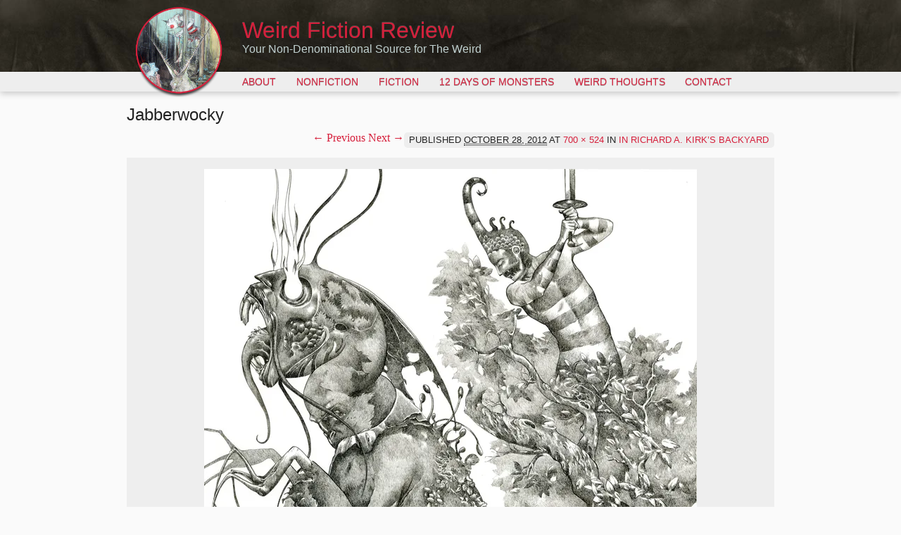

--- FILE ---
content_type: text/html
request_url: https://weirdfictionreview.com/2012/10/in-richard-a-kirks-backyard/jabberwocky_web/
body_size: 6449
content:
<!DOCTYPE html>
<!--[if lt IE 7]>
<html class="no-js ie6" lang="en-US">
<![endif]-->
<!--[if IE 7]>
<html class="no-js ie7" lang="en-US">
<![endif]-->
<!--[if IE 8]>
<html class="no-js ie8" lang="en-US">
<![endif]-->
<!--[if gt IE 8]><!-->
<html class="no-js" lang="en-US">
<!--<![endif]-->
<head>
<meta charset="UTF-8">
<!-- Microsoft -->
<!--[if IE]>
<meta http-equiv="cleartype" content="on">
<meta http-equiv="X-UA-Compatible" content="IE=edge,chrome=1">
<![endif]-->
<!-- iOS -->
<meta name="viewport" content="width=device-width,initial-scale=1">
<meta name="apple-mobile-web-app-capable" content="yes">
<meta name="apple-mobile-web-app-status-bar-style" content="black-translucent">
<!-- Facebook OpenGraph -->
<meta name="og:url" content="https://weirdfictionreview.com/2012/10/in-richard-a-kirks-backyard/jabberwocky_web/#main">
<meta name="og:title" content="Jabberwocky">
<meta name="og:image" content="https://i0.wp.com/weirdfictionreview.com/wp-content/uploads/2012/10/jabberwocky_web.jpg?fit=300%2C224&ssl=1">
<meta name="og:description" content="Jabberwocky">
<meta name="og:site_name" content="Weird Fiction Review">
<link rel="profile" href="https://gmpg.org/xfn/11">
<link rel="pingback" href="https://weirdfictionreview.com/wp/xmlrpc.php">
<!-- iOS & Favicon -->
<link rel="apple-touch-icon-precomposed" sizes="114x114" href="https://weirdfictionreview.com/wp-content/themes/weirdfictionreview/images/h/apple-touch-icon.png">
<link rel="apple-touch-icon-precomposed" sizes="72x72" href="https://weirdfictionreview.com/wp-content/themes/weirdfictionreview/images/m/apple-touch-icon.png">
<link rel="shortcut icon" href="https://weirdfictionreview.com/wp-content/themes/weirdfictionreview/images/l/apple-touch-icon.png">
<link rel="shortcut icon" href="https://weirdfictionreview.com/wp-content/themes/weirdfictionreview/images/favicon.png">
<!--[if lt IE 9]>
<![endif]-->
<meta name='robots' content='index, follow, max-image-preview:large, max-snippet:-1, max-video-preview:-1' />
<!-- This site is optimized with the Yoast SEO plugin v21.7 - https://yoast.com/wordpress/plugins/seo/ -->
<link media="all" href="https://weirdfictionreview.com/wp-content/cache/autoptimize/css/autoptimize_ee51abdf31f220d0bc9d063a712c9454.css" rel="stylesheet"><title>Jabberwocky | Weird Fiction Review</title>
<link rel="canonical" href="https://weirdfictionreview.com/2012/10/in-richard-a-kirks-backyard/jabberwocky_web/" />
<meta property="og:locale" content="en_US" />
<meta property="og:type" content="article" />
<meta property="og:title" content="Jabberwocky | Weird Fiction Review" />
<meta property="og:description" content="Jabberwocky" />
<meta property="og:url" content="https://weirdfictionreview.com/2012/10/in-richard-a-kirks-backyard/jabberwocky_web/" />
<meta property="og:site_name" content="Weird Fiction Review" />
<meta property="article:publisher" content="https://www.facebook.com/pages/Weird-Fiction-Review/292909890733317" />
<meta property="og:image" content="https://weirdfictionreview.com/2012/10/in-richard-a-kirks-backyard/jabberwocky_web" />
<meta property="og:image:width" content="700" />
<meta property="og:image:height" content="524" />
<meta property="og:image:type" content="image/jpeg" />
<meta name="twitter:card" content="summary_large_image" />
<meta name="twitter:site" content="@Weirdfictionrev" />
<script type="application/ld+json" class="yoast-schema-graph">{"@context":"https://schema.org","@graph":[{"@type":"WebPage","@id":"https://weirdfictionreview.com/2012/10/in-richard-a-kirks-backyard/jabberwocky_web/","url":"https://weirdfictionreview.com/2012/10/in-richard-a-kirks-backyard/jabberwocky_web/","name":"Jabberwocky | Weird Fiction Review","isPartOf":{"@id":"https://weirdfictionreview.com/#website"},"primaryImageOfPage":{"@id":"https://weirdfictionreview.com/2012/10/in-richard-a-kirks-backyard/jabberwocky_web/#primaryimage"},"image":{"@id":"https://weirdfictionreview.com/2012/10/in-richard-a-kirks-backyard/jabberwocky_web/#primaryimage"},"thumbnailUrl":"https://i0.wp.com/weirdfictionreview.com/wp-content/uploads/2012/10/jabberwocky_web.jpg?fit=700%2C524&ssl=1","datePublished":"2012-10-28T13:00:38+00:00","dateModified":"2012-10-28T13:00:38+00:00","breadcrumb":{"@id":"https://weirdfictionreview.com/2012/10/in-richard-a-kirks-backyard/jabberwocky_web/#breadcrumb"},"inLanguage":"en-US","potentialAction":[{"@type":"ReadAction","target":["https://weirdfictionreview.com/2012/10/in-richard-a-kirks-backyard/jabberwocky_web/"]}]},{"@type":"ImageObject","inLanguage":"en-US","@id":"https://weirdfictionreview.com/2012/10/in-richard-a-kirks-backyard/jabberwocky_web/#primaryimage","url":"https://i0.wp.com/weirdfictionreview.com/wp-content/uploads/2012/10/jabberwocky_web.jpg?fit=700%2C524&ssl=1","contentUrl":"https://i0.wp.com/weirdfictionreview.com/wp-content/uploads/2012/10/jabberwocky_web.jpg?fit=700%2C524&ssl=1"},{"@type":"BreadcrumbList","@id":"https://weirdfictionreview.com/2012/10/in-richard-a-kirks-backyard/jabberwocky_web/#breadcrumb","itemListElement":[{"@type":"ListItem","position":1,"name":"Home","item":"https://weirdfictionreview.com/"},{"@type":"ListItem","position":2,"name":"In Richard A. Kirk’s Backyard","item":"https://weirdfictionreview.com/2012/10/in-richard-a-kirks-backyard/"},{"@type":"ListItem","position":3,"name":"Jabberwocky"}]},{"@type":"WebSite","@id":"https://weirdfictionreview.com/#website","url":"https://weirdfictionreview.com/","name":"Weird Fiction Review","description":"Your Non-Denominational Source for The Weird","potentialAction":[{"@type":"SearchAction","target":{"@type":"EntryPoint","urlTemplate":"https://weirdfictionreview.com/?s={search_term_string}"},"query-input":"required name=search_term_string"}],"inLanguage":"en-US"}]}</script>
<!-- / Yoast SEO plugin. -->
<link rel='dns-prefetch' href='//secure.gravatar.com' />
<link rel='dns-prefetch' href='//stats.wp.com' />
<link rel='dns-prefetch' href='//v0.wordpress.com' />
<link rel='dns-prefetch' href='//i0.wp.com' />
<link rel='dns-prefetch' href='//c0.wp.com' />
<link rel="alternate" type="application/rss+xml" title="Weird Fiction Review &raquo; Feed" href="https://weirdfictionreview.com/feed/" />
<link rel="alternate" type="application/rss+xml" title="Weird Fiction Review &raquo; Comments Feed" href="https://weirdfictionreview.com/comments/feed/" />
<link rel="alternate" type="application/rss+xml" title="Weird Fiction Review &raquo; Jabberwocky Comments Feed" href="https://weirdfictionreview.com/2012/10/in-richard-a-kirks-backyard/jabberwocky_web/#main/feed/" />
<style id='jetpack-sharing-buttons-style-inline-css' type='text/css'>
.jetpack-sharing-buttons__services-list{display:flex;flex-direction:row;flex-wrap:wrap;gap:0;list-style-type:none;margin:5px;padding:0}.jetpack-sharing-buttons__services-list.has-small-icon-size{font-size:12px}.jetpack-sharing-buttons__services-list.has-normal-icon-size{font-size:16px}.jetpack-sharing-buttons__services-list.has-large-icon-size{font-size:24px}.jetpack-sharing-buttons__services-list.has-huge-icon-size{font-size:36px}@media print{.jetpack-sharing-buttons__services-list{display:none!important}}.editor-styles-wrapper .wp-block-jetpack-sharing-buttons{gap:0;padding-inline-start:0}ul.jetpack-sharing-buttons__services-list.has-background{padding:1.25em 2.375em}
</style>
<style id='classic-theme-styles-inline-css' type='text/css'>
/*! This file is auto-generated */
.wp-block-button__link{color:#fff;background-color:#32373c;border-radius:9999px;box-shadow:none;text-decoration:none;padding:calc(.667em + 2px) calc(1.333em + 2px);font-size:1.125em}.wp-block-file__button{background:#32373c;color:#fff;text-decoration:none}
</style>
<style id='global-styles-inline-css' type='text/css'>
:root{--wp--preset--aspect-ratio--square: 1;--wp--preset--aspect-ratio--4-3: 4/3;--wp--preset--aspect-ratio--3-4: 3/4;--wp--preset--aspect-ratio--3-2: 3/2;--wp--preset--aspect-ratio--2-3: 2/3;--wp--preset--aspect-ratio--16-9: 16/9;--wp--preset--aspect-ratio--9-16: 9/16;--wp--preset--color--black: #000000;--wp--preset--color--cyan-bluish-gray: #abb8c3;--wp--preset--color--white: #ffffff;--wp--preset--color--pale-pink: #f78da7;--wp--preset--color--vivid-red: #cf2e2e;--wp--preset--color--luminous-vivid-orange: #ff6900;--wp--preset--color--luminous-vivid-amber: #fcb900;--wp--preset--color--light-green-cyan: #7bdcb5;--wp--preset--color--vivid-green-cyan: #00d084;--wp--preset--color--pale-cyan-blue: #8ed1fc;--wp--preset--color--vivid-cyan-blue: #0693e3;--wp--preset--color--vivid-purple: #9b51e0;--wp--preset--gradient--vivid-cyan-blue-to-vivid-purple: linear-gradient(135deg,rgba(6,147,227,1) 0%,rgb(155,81,224) 100%);--wp--preset--gradient--light-green-cyan-to-vivid-green-cyan: linear-gradient(135deg,rgb(122,220,180) 0%,rgb(0,208,130) 100%);--wp--preset--gradient--luminous-vivid-amber-to-luminous-vivid-orange: linear-gradient(135deg,rgba(252,185,0,1) 0%,rgba(255,105,0,1) 100%);--wp--preset--gradient--luminous-vivid-orange-to-vivid-red: linear-gradient(135deg,rgba(255,105,0,1) 0%,rgb(207,46,46) 100%);--wp--preset--gradient--very-light-gray-to-cyan-bluish-gray: linear-gradient(135deg,rgb(238,238,238) 0%,rgb(169,184,195) 100%);--wp--preset--gradient--cool-to-warm-spectrum: linear-gradient(135deg,rgb(74,234,220) 0%,rgb(151,120,209) 20%,rgb(207,42,186) 40%,rgb(238,44,130) 60%,rgb(251,105,98) 80%,rgb(254,248,76) 100%);--wp--preset--gradient--blush-light-purple: linear-gradient(135deg,rgb(255,206,236) 0%,rgb(152,150,240) 100%);--wp--preset--gradient--blush-bordeaux: linear-gradient(135deg,rgb(254,205,165) 0%,rgb(254,45,45) 50%,rgb(107,0,62) 100%);--wp--preset--gradient--luminous-dusk: linear-gradient(135deg,rgb(255,203,112) 0%,rgb(199,81,192) 50%,rgb(65,88,208) 100%);--wp--preset--gradient--pale-ocean: linear-gradient(135deg,rgb(255,245,203) 0%,rgb(182,227,212) 50%,rgb(51,167,181) 100%);--wp--preset--gradient--electric-grass: linear-gradient(135deg,rgb(202,248,128) 0%,rgb(113,206,126) 100%);--wp--preset--gradient--midnight: linear-gradient(135deg,rgb(2,3,129) 0%,rgb(40,116,252) 100%);--wp--preset--font-size--small: 13px;--wp--preset--font-size--medium: 20px;--wp--preset--font-size--large: 36px;--wp--preset--font-size--x-large: 42px;--wp--preset--spacing--20: 0.44rem;--wp--preset--spacing--30: 0.67rem;--wp--preset--spacing--40: 1rem;--wp--preset--spacing--50: 1.5rem;--wp--preset--spacing--60: 2.25rem;--wp--preset--spacing--70: 3.38rem;--wp--preset--spacing--80: 5.06rem;--wp--preset--shadow--natural: 6px 6px 9px rgba(0, 0, 0, 0.2);--wp--preset--shadow--deep: 12px 12px 50px rgba(0, 0, 0, 0.4);--wp--preset--shadow--sharp: 6px 6px 0px rgba(0, 0, 0, 0.2);--wp--preset--shadow--outlined: 6px 6px 0px -3px rgba(255, 255, 255, 1), 6px 6px rgba(0, 0, 0, 1);--wp--preset--shadow--crisp: 6px 6px 0px rgba(0, 0, 0, 1);}:where(.is-layout-flex){gap: 0.5em;}:where(.is-layout-grid){gap: 0.5em;}body .is-layout-flex{display: flex;}.is-layout-flex{flex-wrap: wrap;align-items: center;}.is-layout-flex > :is(*, div){margin: 0;}body .is-layout-grid{display: grid;}.is-layout-grid > :is(*, div){margin: 0;}:where(.wp-block-columns.is-layout-flex){gap: 2em;}:where(.wp-block-columns.is-layout-grid){gap: 2em;}:where(.wp-block-post-template.is-layout-flex){gap: 1.25em;}:where(.wp-block-post-template.is-layout-grid){gap: 1.25em;}.has-black-color{color: var(--wp--preset--color--black) !important;}.has-cyan-bluish-gray-color{color: var(--wp--preset--color--cyan-bluish-gray) !important;}.has-white-color{color: var(--wp--preset--color--white) !important;}.has-pale-pink-color{color: var(--wp--preset--color--pale-pink) !important;}.has-vivid-red-color{color: var(--wp--preset--color--vivid-red) !important;}.has-luminous-vivid-orange-color{color: var(--wp--preset--color--luminous-vivid-orange) !important;}.has-luminous-vivid-amber-color{color: var(--wp--preset--color--luminous-vivid-amber) !important;}.has-light-green-cyan-color{color: var(--wp--preset--color--light-green-cyan) !important;}.has-vivid-green-cyan-color{color: var(--wp--preset--color--vivid-green-cyan) !important;}.has-pale-cyan-blue-color{color: var(--wp--preset--color--pale-cyan-blue) !important;}.has-vivid-cyan-blue-color{color: var(--wp--preset--color--vivid-cyan-blue) !important;}.has-vivid-purple-color{color: var(--wp--preset--color--vivid-purple) !important;}.has-black-background-color{background-color: var(--wp--preset--color--black) !important;}.has-cyan-bluish-gray-background-color{background-color: var(--wp--preset--color--cyan-bluish-gray) !important;}.has-white-background-color{background-color: var(--wp--preset--color--white) !important;}.has-pale-pink-background-color{background-color: var(--wp--preset--color--pale-pink) !important;}.has-vivid-red-background-color{background-color: var(--wp--preset--color--vivid-red) !important;}.has-luminous-vivid-orange-background-color{background-color: var(--wp--preset--color--luminous-vivid-orange) !important;}.has-luminous-vivid-amber-background-color{background-color: var(--wp--preset--color--luminous-vivid-amber) !important;}.has-light-green-cyan-background-color{background-color: var(--wp--preset--color--light-green-cyan) !important;}.has-vivid-green-cyan-background-color{background-color: var(--wp--preset--color--vivid-green-cyan) !important;}.has-pale-cyan-blue-background-color{background-color: var(--wp--preset--color--pale-cyan-blue) !important;}.has-vivid-cyan-blue-background-color{background-color: var(--wp--preset--color--vivid-cyan-blue) !important;}.has-vivid-purple-background-color{background-color: var(--wp--preset--color--vivid-purple) !important;}.has-black-border-color{border-color: var(--wp--preset--color--black) !important;}.has-cyan-bluish-gray-border-color{border-color: var(--wp--preset--color--cyan-bluish-gray) !important;}.has-white-border-color{border-color: var(--wp--preset--color--white) !important;}.has-pale-pink-border-color{border-color: var(--wp--preset--color--pale-pink) !important;}.has-vivid-red-border-color{border-color: var(--wp--preset--color--vivid-red) !important;}.has-luminous-vivid-orange-border-color{border-color: var(--wp--preset--color--luminous-vivid-orange) !important;}.has-luminous-vivid-amber-border-color{border-color: var(--wp--preset--color--luminous-vivid-amber) !important;}.has-light-green-cyan-border-color{border-color: var(--wp--preset--color--light-green-cyan) !important;}.has-vivid-green-cyan-border-color{border-color: var(--wp--preset--color--vivid-green-cyan) !important;}.has-pale-cyan-blue-border-color{border-color: var(--wp--preset--color--pale-cyan-blue) !important;}.has-vivid-cyan-blue-border-color{border-color: var(--wp--preset--color--vivid-cyan-blue) !important;}.has-vivid-purple-border-color{border-color: var(--wp--preset--color--vivid-purple) !important;}.has-vivid-cyan-blue-to-vivid-purple-gradient-background{background: var(--wp--preset--gradient--vivid-cyan-blue-to-vivid-purple) !important;}.has-light-green-cyan-to-vivid-green-cyan-gradient-background{background: var(--wp--preset--gradient--light-green-cyan-to-vivid-green-cyan) !important;}.has-luminous-vivid-amber-to-luminous-vivid-orange-gradient-background{background: var(--wp--preset--gradient--luminous-vivid-amber-to-luminous-vivid-orange) !important;}.has-luminous-vivid-orange-to-vivid-red-gradient-background{background: var(--wp--preset--gradient--luminous-vivid-orange-to-vivid-red) !important;}.has-very-light-gray-to-cyan-bluish-gray-gradient-background{background: var(--wp--preset--gradient--very-light-gray-to-cyan-bluish-gray) !important;}.has-cool-to-warm-spectrum-gradient-background{background: var(--wp--preset--gradient--cool-to-warm-spectrum) !important;}.has-blush-light-purple-gradient-background{background: var(--wp--preset--gradient--blush-light-purple) !important;}.has-blush-bordeaux-gradient-background{background: var(--wp--preset--gradient--blush-bordeaux) !important;}.has-luminous-dusk-gradient-background{background: var(--wp--preset--gradient--luminous-dusk) !important;}.has-pale-ocean-gradient-background{background: var(--wp--preset--gradient--pale-ocean) !important;}.has-electric-grass-gradient-background{background: var(--wp--preset--gradient--electric-grass) !important;}.has-midnight-gradient-background{background: var(--wp--preset--gradient--midnight) !important;}.has-small-font-size{font-size: var(--wp--preset--font-size--small) !important;}.has-medium-font-size{font-size: var(--wp--preset--font-size--medium) !important;}.has-large-font-size{font-size: var(--wp--preset--font-size--large) !important;}.has-x-large-font-size{font-size: var(--wp--preset--font-size--x-large) !important;}
:where(.wp-block-post-template.is-layout-flex){gap: 1.25em;}:where(.wp-block-post-template.is-layout-grid){gap: 1.25em;}
:where(.wp-block-columns.is-layout-flex){gap: 2em;}:where(.wp-block-columns.is-layout-grid){gap: 2em;}
:root :where(.wp-block-pullquote){font-size: 1.5em;line-height: 1.6;}
</style>
<style id='jetpack_facebook_likebox-inline-css' type='text/css'>
.widget_facebook_likebox {
overflow: hidden;
}
</style>
<style id='wp-typography-custom-inline-css' type='text/css'>
sup{vertical-align: 60%;font-size: 75%;line-height: 100%}sub{vertical-align: -10%;font-size: 75%;line-height: 100%}.amp{font-family: Baskerville, "Goudy Old Style", "Palatino", "Book Antiqua", "Warnock Pro", serif;font-weight: normal;font-style: italic;font-size: 1.1em;line-height: 1em}.caps{font-size: 90%}.dquo{margin-left:-.40em}.quo{margin-left:-.2em}
</style>
<style id='wp-typography-safari-font-workaround-inline-css' type='text/css'>
body {-webkit-font-feature-settings: "liga";font-feature-settings: "liga";-ms-font-feature-settings: normal;}
</style>
<link rel="https://api.w.org/" href="https://weirdfictionreview.com/wp-json/" /><link rel="alternate" title="JSON" type="application/json" href="https://weirdfictionreview.com/wp-json/wp/v2/media/4635" /><link rel="alternate" title="oEmbed (JSON)" type="application/json+oembed" href="https://weirdfictionreview.com/wp-json/oembed/1.0/embed?url=https%3A%2F%2Fweirdfictionreview.com%2F2012%2F10%2Fin-richard-a-kirks-backyard%2Fjabberwocky_web%2F%23main" />
<link rel="alternate" title="oEmbed (XML)" type="text/xml+oembed" href="https://weirdfictionreview.com/wp-json/oembed/1.0/embed?url=https%3A%2F%2Fweirdfictionreview.com%2F2012%2F10%2Fin-richard-a-kirks-backyard%2Fjabberwocky_web%2F%23main&#038;format=xml" />
<style>img#wpstats{display:none}</style>
</head>
<body data-rsssl=1 class="attachment attachment-template-default single single-attachment postid-4635 attachmentid-4635 attachment-jpeg">
<div id="page" class="hfeed">
<header id="masthead" role="banner">
<div class="logo">
<a href="https://weirdfictionreview.com/" title="Weird Fiction Review" rel="home"><img src="https://weirdfictionreview.com/wp-content/themes/weirdfictionreview/images/logo.png" alt=""></a>
</div>
<hgroup>
<h1 id="site-title"><a href="https://weirdfictionreview.com/" title="Weird Fiction Review" rel="home">Weird Fiction Review</a></h1>
<h2 id="site-description">Your Non-Denominational Source for The Weird</h2>
</hgroup>
<nav id="access" role="navigation">
<h1 class="assistive-text section-heading">Main menu</h1>
<div class="skip-link screen-reader-text"><a href="#content" title="Skip to content">Skip to content</a></div>
<div class="menu-main-container"><ul id="menu-main" class="menu"><li id="menu-item-77" class="menu-item menu-item-type-post_type menu-item-object-page menu-item-77"><a href="https://weirdfictionreview.com/about/">About</a></li>
<li id="menu-item-12" class="menu-item menu-item-type-taxonomy menu-item-object-category menu-item-has-children menu-item-12"><a href="https://weirdfictionreview.com/category/nonfiction/">Nonfiction</a>
<ul class="sub-menu">
<li id="menu-item-14" class="menu-item menu-item-type-taxonomy menu-item-object-category menu-item-14"><a href="https://weirdfictionreview.com/category/nonfiction/books/">Books</a></li>
<li id="menu-item-13" class="menu-item menu-item-type-taxonomy menu-item-object-category menu-item-13"><a href="https://weirdfictionreview.com/category/nonfiction/art/">Art</a></li>
<li id="menu-item-15" class="menu-item menu-item-type-taxonomy menu-item-object-category menu-item-15"><a href="https://weirdfictionreview.com/category/nonfiction/music/">Music</a></li>
</ul>
</li>
<li id="menu-item-11" class="menu-item menu-item-type-taxonomy menu-item-object-category menu-item-11"><a href="https://weirdfictionreview.com/category/fiction/">Fiction</a></li>
<li id="menu-item-2480" class="menu-item menu-item-type-taxonomy menu-item-object-category menu-item-2480"><a href="https://weirdfictionreview.com/category/12-days-of-monsters/">12 Days of Monsters</a></li>
<li id="menu-item-10" class="menu-item menu-item-type-taxonomy menu-item-object-category menu-item-10"><a href="https://weirdfictionreview.com/category/blog/">Weird Thoughts</a></li>
<li id="menu-item-115" class="menu-item menu-item-type-post_type menu-item-object-page menu-item-has-children menu-item-115"><a href="https://weirdfictionreview.com/contact/">Contact</a>
<ul class="sub-menu">
<li id="menu-item-567" class="menu-item menu-item-type-post_type menu-item-object-page menu-item-567"><a href="https://weirdfictionreview.com/contact/books-for-review-information/">Books for Review</a></li>
</ul>
</li>
</ul></div>		</nav><!-- #access -->
</header><!-- #masthead -->
<div id="main">
<div id="primary" class="image-attachment">
<div id="content" role="main">
<article id="post-4635" class="post-4635 attachment type-attachment status-inherit hentry">
<header class="entry-header">
<h1 class="entry-title">Jabberwocky</h1>
<div class="entry-meta">
Published <span class="entry-date"><abbr class="published" title="1:00 pm">October 28, 2012</abbr></span> at <a href="https://weirdfictionreview.com/wp-content/uploads/2012/10/jabberwocky_web.jpg" title="Link to full-size image">700 &times; 524</a> in <a href="https://weirdfictionreview.com/2012/10/in-richard-a-kirks-backyard/" title="Return to In Richard A. Kirk’s Backyard" rel="gallery">In Richard A. Kirk’s Backyard</a>													</div><!-- .entry-meta -->
<nav id="image-navigation">
<span class="previous-image"><a href='https://weirdfictionreview.com/2012/10/in-richard-a-kirks-backyard/labyrinth_low/#main'>&larr; Previous</a></span>
<span class="next-image"><a href='https://weirdfictionreview.com/2012/10/in-richard-a-kirks-backyard/inx_web/#main'>Next &rarr;</a></span>
</nav><!-- #image-navigation -->
</header><!-- .entry-header -->
<div class="entry-content">
<div class="entry-attachment">
<div class="attachment">
<a href="https://weirdfictionreview.com/2012/10/in-richard-a-kirks-backyard/inx_web/#main" title="Jabberwocky" rel="attachment"><img width="700" height="524" src="https://i0.wp.com/weirdfictionreview.com/wp-content/uploads/2012/10/jabberwocky_web.jpg?fit=700%2C524&amp;ssl=1" class="attachment-1200x1200 size-1200x1200" alt="" decoding="async" fetchpriority="high" srcset="https://i0.wp.com/weirdfictionreview.com/wp-content/uploads/2012/10/jabberwocky_web.jpg?w=700&amp;ssl=1 700w, https://i0.wp.com/weirdfictionreview.com/wp-content/uploads/2012/10/jabberwocky_web.jpg?resize=300%2C224&amp;ssl=1 300w" sizes="(max-width: 700px) 100vw, 700px" data-attachment-id="4635" data-permalink="https://weirdfictionreview.com/2012/10/in-richard-a-kirks-backyard/jabberwocky_web/#main" data-orig-file="https://i0.wp.com/weirdfictionreview.com/wp-content/uploads/2012/10/jabberwocky_web.jpg?fit=700%2C524&amp;ssl=1" data-orig-size="700,524" data-comments-opened="1" data-image-meta="{&quot;aperture&quot;:&quot;0&quot;,&quot;credit&quot;:&quot;&quot;,&quot;camera&quot;:&quot;&quot;,&quot;caption&quot;:&quot;&quot;,&quot;created_timestamp&quot;:&quot;0&quot;,&quot;copyright&quot;:&quot;&quot;,&quot;focal_length&quot;:&quot;0&quot;,&quot;iso&quot;:&quot;0&quot;,&quot;shutter_speed&quot;:&quot;0&quot;,&quot;title&quot;:&quot;&quot;}" data-image-title="Jabberwocky" data-image-description="" data-image-caption="&lt;p&gt;Jabberwocky&lt;/p&gt;
" data-medium-file="https://i0.wp.com/weirdfictionreview.com/wp-content/uploads/2012/10/jabberwocky_web.jpg?fit=300%2C224&amp;ssl=1" data-large-file="https://i0.wp.com/weirdfictionreview.com/wp-content/uploads/2012/10/jabberwocky_web.jpg?fit=700%2C524&amp;ssl=1" tabindex="0" role="button" /></a>
</div><!-- .attachment -->
<div class="entry-caption">
<p>Jabberwocky</p>
</div>
</div><!-- .entry-attachment -->
</div><!-- .entry-content -->
<footer class="entry-meta">
<a class="comment-link" href="#respond" title="Post a comment">Post a comment</a> or leave a trackback: <a class="trackback-link" href="https://weirdfictionreview.com/2012/10/in-richard-a-kirks-backyard/jabberwocky_web/#main/trackback/" title="Trackback URL for your post" rel="trackback">Trackback URL</a>.																	</footer><!-- .entry-meta -->
</article><!-- #post-4635 -->
<div id="comments">
<div id="respond" class="comment-respond">
<h3 id="reply-title" class="comment-reply-title">Leave a Reply</h3><form action="https://weirdfictionreview.com/wp/wp-comments-post.php" method="post" id="commentform" class="comment-form"><p class="comment-notes"><span id="email-notes">Your email address will not be published.</span> <span class="required-field-message">Required fields are marked <span class="required">*</span></span></p><p class="comment-form-comment"><label for="comment">Comment <span class="required">*</span></label> <textarea autocomplete="new-password"  id="d84909fffe"  name="d84909fffe"   cols="45" rows="8" maxlength="65525" required="required"></textarea><textarea id="comment" aria-label="hp-comment" aria-hidden="true" name="comment" autocomplete="new-password" style="padding:0 !important;clip:rect(1px, 1px, 1px, 1px) !important;position:absolute !important;white-space:nowrap !important;height:1px !important;width:1px !important;overflow:hidden !important;" tabindex="-1"></textarea><script data-noptimize>document.getElementById("comment").setAttribute( "id", "a617c308c09d74d8b8ccec3ae6e4d1a5" );document.getElementById("d84909fffe").setAttribute( "id", "comment" );</script></p><p class="comment-form-author"><label for="author">Name</label> <span class="required">*</span><input id="author" name="author" type="text" value="" size="30" required aria-required='true' /></p>
<p class="comment-form-email"><label for="email">Email</label> <span class="required">*</span><input id="email" name="email" type="email" value="" size="30" required aria-required='true' /></p>
<p class="comment-form-url"><label for="url">Website</label><input id="url" name="url" type="url" value="" size="30" /></p>
<p class="comment-form-cookies-consent"><input id="wp-comment-cookies-consent" name="wp-comment-cookies-consent" type="checkbox" value="yes" /> <label for="wp-comment-cookies-consent">Save my name, email, and website in this browser for the next time I comment.</label></p>
<p class="form-submit"><input name="submit" type="submit" id="submit" class="submit" value="Post Comment" /> <input type='hidden' name='comment_post_ID' value='4635' id='comment_post_ID' />
<input type='hidden' name='comment_parent' id='comment_parent' value='0' />
</p><p style="display: none;"><input type="hidden" id="akismet_comment_nonce" name="akismet_comment_nonce" value="ff6e0985d4" /></p><p style="display: none !important;" class="akismet-fields-container" data-prefix="ak_"><label>&#916;<textarea name="ak_hp_textarea" cols="45" rows="8" maxlength="100"></textarea></label><input type="hidden" id="ak_js_1" name="ak_js" value="13"/><script>document.getElementById( "ak_js_1" ).setAttribute( "value", ( new Date() ).getTime() );</script></p></form>	</div><!-- #respond -->
<p class="akismet_comment_form_privacy_notice">This site uses Akismet to reduce spam. <a href="https://akismet.com/privacy/" target="_blank" rel="nofollow noopener">Learn how your comment data is processed</a>.</p>
</div><!-- #comments -->
</div><!-- #content -->
</div><!-- #primary -->

</div><!-- #main -->
<div class="clear"></div>
<footer id="colophon" role="contentinfo">	
<div id="footer-container">
<nav id="access-footer" role="navigation">
<h1 class="assistive-text section-heading">Footer menu</h1>
<div class="menu-footer-container"><ul id="menu-footer" class="menu"><li id="menu-item-41" class="menu-item menu-item-type-custom menu-item-object-custom menu-item-home menu-item-41"><a href="https://weirdfictionreview.com/">Home</a></li>
<li id="menu-item-39" class="menu-item menu-item-type-post_type menu-item-object-page menu-item-39"><a href="https://weirdfictionreview.com/about/">About</a></li>
<li id="menu-item-40" class="menu-item menu-item-type-taxonomy menu-item-object-category menu-item-40"><a href="https://weirdfictionreview.com/category/blog/">Weird Thoughts</a></li>
<li id="menu-item-237" class="menu-item menu-item-type-post_type menu-item-object-page menu-item-237"><a href="https://weirdfictionreview.com/colophon/">Colophon</a></li>
<li id="menu-item-79" class="menu-item menu-item-type-post_type menu-item-object-page menu-item-79"><a href="https://weirdfictionreview.com/contact/">Contact</a></li>
</ul></div>            </nav><!-- #access -->
<div id="site-generator">
Design and development &copy; 2011 Lu&iacute;s Rodrigues.<br/>
Header artwork &copy; 2011 Myrtle von Damitz III.
</div>
<div class="clear"></div>
</div>
</footer><!-- #colophon -->
</div><!-- #page -->
<!-- Prompt IE 6 users to install Chrome Frame. -->
<!--[if lt IE 7 ]>
<script src="//ajax.googleapis.com/ajax/libs/chrome-frame/1.0.3/CFInstall.min.js"></script>
<script>window.attachEvent('onload',function(){CFInstall.check({mode:'overlay'})})</script>
<![endif]--> 
<script type="text/javascript" id="jetpack-facebook-embed-js-extra">
/* <![CDATA[ */
var jpfbembed = {"appid":"249643311490","locale":"en_US"};
/* ]]> */
</script>
<script type="text/javascript" src="https://stats.wp.com/e-202431.js" id="jetpack-stats-js" data-wp-strategy="defer"></script>
<script type="text/javascript" id="jetpack-stats-js-after">
/* <![CDATA[ */
_stq = window._stq || [];
_stq.push([ "view", JSON.parse("{\"v\":\"ext\",\"blog\":\"28528083\",\"post\":\"4635\",\"tz\":\"0\",\"srv\":\"weirdfictionreview.com\",\"j\":\"1:13.6\"}") ]);
_stq.push([ "clickTrackerInit", "28528083", "4635" ]);
/* ]]> */
</script>
<script defer src="https://weirdfictionreview.com/wp-content/cache/autoptimize/js/autoptimize_da0f6e820b3f2af2c7d17bf9192c1c89.js"></script></body>
</html><!-- WP Fastest Cache file was created in 2.0658810138702 seconds, on 29-07-24 1:54:47 -->